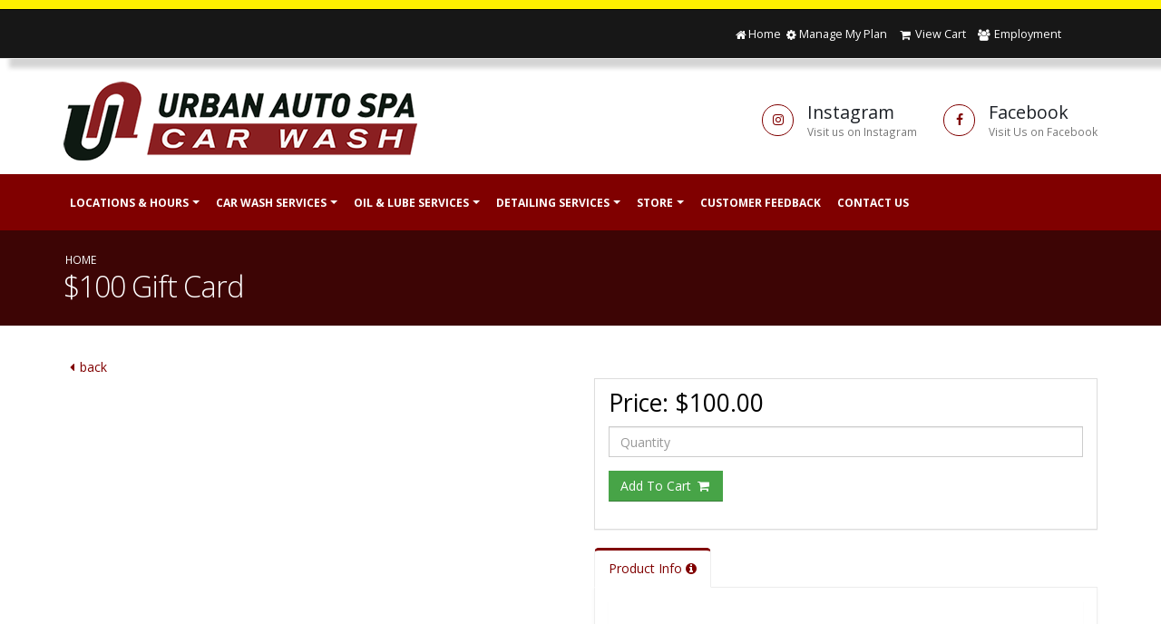

--- FILE ---
content_type: text/html;charset=UTF-8
request_url: https://www.urbanautospa.com/index.cfm/?fuseaction=product.display&product_id=22318
body_size: 32082
content:








<!DOCTYPE html>
<html>
	<head>
		<meta charset="utf-8">
		<meta http-equiv="X-UA-Compatible" content="IE=edge">	
		<!-- Mobile Metas -->
		<meta name="viewport" content="width=device-width, minimum-scale=1.0, maximum-scale=1.0, user-scalable=no">
		
<!-- /////////////////////////////////////////// BEGIN HEAD CONTENT /////////////////////////////////////////////// -->


<meta charset="utf-8" />
<title>$100 Gift Card</title> <meta name="robots" content="index,follow" />
<meta name="keywords" content="car wash franklin lakes nj, car wash ramsey nj express lube new jersey, detailing nj,new jersey auto detail,new jersey oil change" />
<meta name="description" content="$100 Gift Card" />

<meta property="og:title" content="100 Gift Card" /> 
<meta property="og:description" content="$100 Gift Card" />
<meta property="og:url" content="https://www.urbanautospa.com/index.cfm/?fuseaction=product.display&product_id=22318" />
 
<link rel="dns-prefetch" href="//ajax.googleapis.com" />
<link rel="dns-prefetch" href="//fonts.gstatic.com" />
<link rel="dns-prefetch" href="//fonts.googleapis.com" />
<link rel="dns-prefetch" href="//cdnjs.cloudfare.com" />
<link rel="dns-prefetch" href="//opensource.keycdn.com" />
<!--[if lt IE 9]>
<script src="https://cdnjs.cloudflare.com/ajax/libs/html5shiv/3.7.3/html5shiv.min.js"></script>
<script src="https://cdnjs.cloudflare.com/ajax/libs/css3pie/1.0.0/PIE.min.js"></script>
<![endif]-->
	
<script src="https://ajax.googleapis.com/ajax/libs/jquery/2.2.4/jquery.min.js"></script>
<script src="https://ajax.googleapis.com/ajax/libs/jqueryui/1.11.4/jquery-ui.min.js"></script>
<script src="/cms/rootjs/index.js"></script>
<!-- Latest compiled and minified CSS -->

<link rel="stylesheet" href="/cms/js/bootstrap/3.3.6/css/bootstrap.min.css" />

<!-- Base CSS Libraries -->
<!-- Web Fonts  -->
<link href="https://fonts.googleapis.com/css?family=Open+Sans:300,400,600,700,800%7CShadows+Into+Light" rel="stylesheet" type="text/css">

<!-- Vendor CSS -->
<link rel="stylesheet" href="/cms/themes/base/porto/5.7.2/vendor/simple-line-icons/css/simple-line-icons.min.css">
<link rel="stylesheet" href="/cms/themes/base/porto/5.7.2/vendor/owl.carousel/assets/owl.carousel.min.css">
<link rel="stylesheet" href="/cms/themes/base/porto/5.7.2/vendor/owl.carousel/assets/owl.theme.default.min.css">
<link rel="stylesheet" href="/cms/themes/base/porto/5.7.2/vendor/magnific-popup/magnific-popup.min.css">

<!-- Theme CSS -->
<link rel="stylesheet" href="/cms/themes/base/porto/5.7.2/css/theme.css">
<link rel="stylesheet" href="/cms/themes/base/porto/5.7.2/css/theme-elements.css">
<link rel="stylesheet" href="/cms/themes/base/porto/5.7.2/css/theme-blog.css">
<link rel="stylesheet" href="/cms/themes/base/porto/5.7.2/css/theme-shop.css">


<!-- Current Page CSS -->
<link rel="stylesheet" href="/cms/themes/base/porto/5.7.2/vendor/rs-plugin/css/settings.css" media="screen">
<link rel="stylesheet" href="/cms/themes/base/porto/5.7.2/vendor/rs-plugin/css/layers.css" media="screen">
<link rel="stylesheet" href="/cms/themes/base/porto/5.7.2/vendor/rs-plugin/css/navigation.css" media="screen">
<link rel="stylesheet" href="/cms/themes/base/porto/5.7.2/vendor/circle-flip-slideshow/css/component.css" media="screen">

<!-- Overrides Base Theme Styles -->
<link rel="stylesheet" href="/cms/themes/base/porto/base-overrides.css" />

<!-- Skin CSS -->
<link rel="stylesheet" href="/custom/themes/default/css/base-theme-colors.css?ver=059E5D33-2006-CA18-C97F53E182C7E6D8" />

<!-- Head Libs -->
<script src="/cms/themes/base/porto/5.7.2/vendor/modernizr/modernizr.min.js"></script>


<link rel="stylesheet" href="https://cdnjs.cloudflare.com/ajax/libs/font-awesome/4.7.0/css/font-awesome.min.css" />
<link rel="stylesheet" href="/cms/rootcss/index.css" />

	
	
	

	
			
		
	
	
	
	

	
<link rel="stylesheet" href="/custom/themes/default/css/palette_Default.css" media="screen" />
<link rel="stylesheet" href="/custom/themes/default/css/custom.css?version=059E5D87-2006-CA18-C9720048ABE80C06" media="screen" />
<link rel="stylesheet" href="/custom/themes/default/css/car-wash-menus.css?version=059E5D88-2006-CA18-C97FF3D615F790E5" media="screen" />

<link rel="stylesheet" href="/cms/rootcss/print.css" media="print"/>
<link rel="alternate" type="application/rss+xml" href="/cms/newsfeed.cfm" title="RSS News Feed from Urban Auto Spa" />


	
	
	

	
			
<style media="all">


#productinfo li {
	margin-bottom:1.5em;
	
}
.product-brand {
	margin-bottom:10px;
}

</style>

			
		
	
	
	
	

	

<!-- /////////////////////////////////////////// END HEAD CONTENT /////////////////////////////////////////////// -->
	
		<link href="https://fonts.googleapis.com/css2?family=Montserrat:wght@300;800;900&display=swap" rel="stylesheet"/>
		<link rel="shortcut icon" href="/custom/images/favicon/favicon-32x32.png" />
	
<style>
/*/

/*ORDER BOX*/
#order-box .productPriceRetail {
	font-size:1.3em;
	margin:5px 0;
	color:#c4090d;
	font-style:italic;
}



#order-box .savings {
	font-size:1.3em;
	color:#00a600;
	text-shadow: 0 1px 0 #fff;
}


#order-box .productPriceRegular {
	font-size:1.9em;
	text-shadow: 0 1px 0 #fff;
	color:#000;
}



#order-box .cross {
	color:red;
}

#tabcontent-product-details .panel.panel-default {
	border:0;
}

#tabcontent-product-details .detailText li {
	margin: 0 0 .5em 0;
}

#pricebox .productPriceRegular {
	color: #5d5d5d;
	font-size:1.1em;
	font-weight:bold;
}

#pricebox .price {
	color:green;
}

.productPriceFree {
	font-size:1.7em;
}

.productPriceRegular {
	font-size:1.7em;
}

.savings {

}

.productDisc {
	color:#FF7C17;
}

</style>








		<!-- Global site tag (gtag.js) - Google Analytics xxxxxxxxxxx -->
		<script async src="https://www.googletagmanager.com/gtag/js?id=UA-31939125-1"></script>
		<script>
		  window.dataLayer = window.dataLayer || [];
		  function gtag(){dataLayer.push(arguments);}
		  gtag('js', new Date());
		
		  gtag('config', 'UA-31939125-1');
		</script>




</head>
	





	






<body  data-smooth-scrolling="1" style="max-width: 100%; overflow-x: hidden;">









		<div class="body">
			
			<header id="header" class="header-no-border-bottom has-nav-bar" data-plugin-options="{'stickyEnabled': true, 'stickyEnableOnBoxed': true, 'stickyEnableOnMobile': true, 'stickyStartAt': 170, 'stickySetTop': '-170px', 'stickyChangeLogo': false}">
					
				<div style="background-color:#FFF000;border-bottom:6px solid #000;">
					<div class="container" style="padding:5px 0;font-weight:bold;color:red;">

</div>
				</div>
			
				<div class="header-body">
					<div class="header-top header-top-style-3" style="background-color:#171717;-webkit-box-shadow: 10px 10px 5px 0px rgba(0,0,0,0.17);-moz-box-shadow: 10px 10px 5px 0px rgba(0,0,0,0.17);box-shadow: 10px 10px 5px 0px rgba(0,0,0,0.17);">
						<div class="container">
							<p class="pull-right pr-lg mr-lg">
								
								<span><a href="https://www.urbanautospa.com/index.cfm" style="color:#fff;"><i class="fa fa-fw fa-home" aria-hidden="true"></i>Home</a></span>
								<span><a href="https://websiteconnect.drb.com/urbanautospa/Manage-My-Plan" style="color:#fff;"><i class="fa fa-fw fa-cog" aria-hidden="true"></i>Manage My Plan</a></span>
								<span class="hidden-xs">&nbsp;&nbsp;&nbsp;<a href="https://www.urbanautospa.com/?fuseaction=shopping.basket" style="color:#fff;"><i class="fa fa-fw fa-shopping-cart" aria-hidden="true"></i> View Cart</a></span>
								
								
								<span class="hidden-xs">&nbsp;&nbsp;&nbsp;<a href="https://www.urbanautospa.com/category/16759/employment-application.htm" style="color:#fff;"><i class="fa fa-fw fa fa-users" aria-hidden="true"></i> Employment</a></span>
							</p>
						</div>
					</div>
					<div class="header-container container">
						<div class="header-row">
							<div class="header-column">
								<div id="header-logo" class="header-logo">
									<a href="https://www.urbanautospa.com/" title="Urban Auto Spa">
										<img alt="Urban Auto Spa" width="450" height="87" data-sticky-width="82" data-sticky-height="40" data-sticky-top="33" src="/custom/images/logo/logo-urban-auto-spa-car-wash-2.png">
									</a>
								</div>
							</div>
							<div class="header-column">
								<ul class="header-extra-info hidden-xs">
									<li>
										<div class="feature-box feature-box-style-3">
											<a href="https://www.instagram.com/urbanautospa/" target="_blank" title="Urban Auto Spa on Instagram" style="text-decoration:none;">
											<div class="feature-box-icon">
												<i class="fa fa-instagram"></i>
											</div>
											<div class="feature-box-info">
												<h4 class="mb-none">Instagram</h4>
												<p><small>Visit us on Instagram</small></p>
											</div>
											</a>
										</div>
									</li>
									<li>
										<div class="feature-box feature-box-style-3">
										<a href="https://www.facebook.com/Urban-Auto-Spa-355249554575094/" target="_blank" title="Urban Auto Spa on Facebook" style="text-decoration:none;">
											<div class="feature-box-icon">
												<i class="fa fa-facebook"></i>
											</div>
											<div class="feature-box-info">
												<h4 class="mb-none">Facebook</h4>
												<p><small>Visit Us on Facebook</small></p>
											</div>
										</a>
										</div>
									</li>
								</ul>
							</div>
						</div>
					</div>
					<div class="header-container header-nav header-nav-bar header-nav-bar-primary">
						<div class="container">
							<button class="btn header-btn-collapse-nav" data-toggle="collapse" data-target=".header-nav-main" style="margin-top:40px;">
								<i class="fa fa-bars"></i>
							</button>
							<div class="header-nav-main header-nav-main-light header-nav-main-effect-1 header-nav-main-sub-effect-1 collapse">
							<br class="visible-xs">
								
	
	<nav id="header">
		
			<ul class="nav nav-pills" id="mainNav">
				
			    
				
					
				
				
    
    
	
	
		
	
	
		
		
	
	<li id="nav-cat-8091" class="dropdown"><a href="#" class="dropdown-toggle" data-toggle="dropdown">Locations & Hours</a>
		
		
            
		<ul class="dropdown-menu dropdown-menu-left">
			
			
			
				
				
				
    
    
	
	
		
	
	
		
		
	
	<li id="nav-cat-23684"><a href="https://www.urbanautospa.com/category/23684/urban-auto-spa-car-wash-of-wayne-nj.htm" target="_self" title="Wayne, NJ">Wayne, NJ</a>
		
    </li>

			
				
				
				
    
    
	
	
		
	
	
		
		
	
	<li id="nav-cat-8095"><a href="https://www.urbanautospa.com/category/8095/urban-auto-spa-of-franklin-lakes-new-jersey.htm" target="_self" title="Franklin Lakes, NJ">Franklin Lakes, NJ</a>
		
    </li>

			
				
				
				
    
    
	
	
		
	
	
		
		
	
	<li id="nav-cat-8096"><a href="https://www.urbanautospa.com/category/8096/urban-auto-spa-of-ramsey-new-jersey.htm" target="_self" title="Ramsey, NJ">Ramsey, NJ</a>
		
    </li>

			
		</ul>
        
    </li>

				
				
					
				
				
    
    
	
	
		
	
	
		
		
	
	<li id="nav-cat-8085" class="dropdown"><a href="#" class="dropdown-toggle" data-toggle="dropdown">Car Wash Services</a>
		
		
            
		<ul class="dropdown-menu dropdown-menu-left">
			<li><a href="https://www.urbanautospa.com/category/8085/professional-car-wash-services-by-urban-auto-spa.htm" target="_self">Car Wash Services</a></li>
			
			
				
				
				
    
    
	
	
		
	
	
		
		
	
	<li id="nav-cat-8089"><a href="https://www.urbanautospa.com/category/8089/car-wash-vip-club.htm" target="_self" title="Car Wash VIP Club">Car Wash VIP Club</a>
		
    </li>

			
				
				
				
    
    
	
	
		
	
	
		
		
	
	<li id="nav-cat-8097" class="dropdown-submenu"><a href="#" class="dropdown-toggle" data-toggle="dropdown">Unlimited Wash Club</a>
		
		
            
		<ul class="dropdown-menu dropdown-menu-left">
			<li><a href="https://www.urbanautospa.com/category/8097/unlimited-wash-club.htm" target="_self">Unlimited Wash Club</a></li>
			
			
				
				
				
    
    
	
	
		
	
	
		
		
	
	<li id="nav-cat-9240"><a href="https://websiteconnect.drb.com/urbanautospa/Manage-My-Plan/Cancel-Plan" target="" title="Monthly Wash Club Cancellation Form">Monthly Wash Club Cancellation Form</a>
		
    </li>

			
		</ul>
        
    </li>

			
		</ul>
        
    </li>

				
				
					
				
				
    
    
	
	
		
	
	
		
		
	
	<li id="nav-cat-16737" class="dropdown"><a href="#" class="dropdown-toggle" data-toggle="dropdown">Oil & Lube Services</a>
		
		
            
		<ul class="dropdown-menu dropdown-menu-left">
			
			
			
				
				
				
    
    
	
	
		
	
	
		
		
	
	<li id="nav-cat-16738"><a href="https://www.jiffylube.com/locations/nj/franklin-lakes/3655" target="_blank" title="Jiffy Lube - Franklin Lakes, NJ">Jiffy Lube - Franklin Lakes, NJ</a>
		
    </li>

			
				
				
				
    
    
	
	
		
	
	
		
		
	
	<li id="nav-cat-16739"><a href="https://www.jiffylube.com/locations/nj/ramsey/3656" target="_blank" title="Jiffy Lube - Ramsey, NJ">Jiffy Lube - Ramsey, NJ</a>
		
    </li>

			
		</ul>
        
    </li>

				
				
					
				
				
    
    
	
	
		
	
	
		
		
	
	<li id="nav-cat-8087" class="dropdown"><a href="#" class="dropdown-toggle" data-toggle="dropdown">Detailing Services</a>
		
		
            
		<ul class="dropdown-menu dropdown-menu-left">
			
			
			
				
				
				
    
    
	
	
		
	
	
		
		
	
	<li id="nav-cat-24693" class="dropdown-submenu"><a href="#" class="dropdown-toggle" data-toggle="dropdown">Franklin Lakes, NJ</a>
		
		
            
		<ul class="dropdown-menu dropdown-menu-left">
			
			
			
				
				
				
    
    
	
	
		
	
	
		
		
	
	<li id="nav-cat-8225"><a href="https://www.urbanautospa.com/category/8225/full-service-detail-menu.htm" target="_self" title="Full Service Detail Menu">Full Service Detail Menu</a>
		
    </li>

			
				
				
				
    
    
	
	
		
	
	
		
		
	
	<li id="nav-cat-8211"><a href="https://www.urbanautospa.com/category/8211/express-detail-menu.htm" target="_self" title="Express Detail Menu">Express Detail Menu</a>
		
    </li>

			
				
				
				
    
    
	
	
		
	
	
		
		
	
	<li id="nav-cat-26116"><a href="https://www.urbanautospa.com/category/26116/gliptone-gt-quartz-ceramic-finish.htm" target="_self" title="Gliptone GT Quartz Ceramic Finish">Gliptone GT Quartz Ceramic Finish</a>
		
    </li>

			
				
				
				
    
    
	
	
		
	
	
		
		
	
	<li id="nav-cat-26223"><a href="https://www.urbanautospa.com/category/26223/gliptone-express-hand-applied-ceramic-services.htm" target="_self" title="Gliptone Express Hand Applied Ceramic">Gliptone Express Hand Applied Ceramic</a>
		
    </li>

			
				
				
				
    
    
	
	
		
	
	
		
		
	
	<li id="nav-cat-8226"><a href="https://www.urbanautospa.com/category/8226/paint-and-less-dent-repair.htm" target="_self" title="Paint-less Dent Repair">Paint-less Dent Repair</a>
		
    </li>

			
				
				
				
    
    
	
	
		
	
	
		
		
	
	<li id="nav-cat-16736"><a href="https://www.urbanautospa.com/category/16736/odor-removal.htm" target="_self" title="Odor Removal">Odor Removal</a>
		
    </li>

			
		</ul>
        
    </li>

			
				
				
				
    
    
	
	
		
	
	
		
		
	
	<li id="nav-cat-24694" class="dropdown-submenu"><a href="#" class="dropdown-toggle" data-toggle="dropdown">Ramsey, NJ</a>
		
		
            
		<ul class="dropdown-menu dropdown-menu-left">
			
			
			
				
				
				
    
    
	
	
		
	
	
		
		
	
	<li id="nav-cat-24695"><a href="https://www.urbanautospa.com/category/24695/express-detail-menu-for-ramsey-nj.htm" target="_self" title="Express Detail Menu">Express Detail Menu</a>
		
    </li>

			
		</ul>
        
    </li>

			
				
				
				
    
    
	
	
		
	
	
		
		
	
	<li id="nav-cat-24692" class="dropdown-submenu"><a href="#" class="dropdown-toggle" data-toggle="dropdown">Wayne, NJ</a>
		
		
            
		<ul class="dropdown-menu dropdown-menu-left">
			
			
			
				
				
				
    
    
	
	
		
	
	
		
		
	
	<li id="nav-cat-24696"><a href="https://www.urbanautospa.com/category/24696/express-detail-menu-for-wayne-nj.htm" target="_self" title="Express Detail Menu">Express Detail Menu</a>
		
    </li>

			
		</ul>
        
    </li>

			
		</ul>
        
    </li>

				
				
					
				
				
    
    
	
	
		
	
	
		
		
	
	<li id="nav-cat-8088" class="dropdown"><a href="#" class="dropdown-toggle" data-toggle="dropdown">Store</a>
		
		
            
		<ul class="dropdown-menu dropdown-menu-left">
			
			
			
				
				
				
    
    
	
	
		
	
	
		
		
	
	<li id="nav-cat-8092"><a href="https://websiteconnect.drb.com/urbanautospa/Gift-Cards" target="_self" title="Gift Cards">Gift Cards</a>
		
    </li>

			
				
				
				
    
    
	
	
		
	
	
		
		
	
	<li id="nav-cat-8093"><a href="https://websiteconnect.drb.com/urbanautospa/Pre-Paid-Wash-Cards" target="_self" title="Prepaid Wash Cards">Prepaid Wash Cards</a>
		
    </li>

			
		</ul>
        
    </li>

				
				
					
				
				
    
    
	
	
		
	
	
		
		
	
	<li id="nav-cat-8184"><a href="https://www.urbanautospa.com/category/8184/customer-feedback.htm" target="_self" title="Customer Feedback">Customer Feedback</a>
		
    </li>

				
				
					
				
				
    
    
	
	
		
	
	
		
		
	
	<li id="nav-cat-8090"><a href="https://www.urbanautospa.com/category/8090/contact-us.htm" target="_self" title="Contact Us">Contact Us</a>
		
    </li>

				
			</ul>
			
			
        
    </nav>
	
	
							</div>
						</div>
					</div>
				</div>
			</header>

			

			<div role="main" class="main">
				
				<section class="page-header page-header-color page-header-secondary">
					<div class="container">
						<div class="row">
							<div class="col-md-12">
							
								

<!-- Begin Breadcrumb -->


<ol class="breadcrumb">
	<li><a href="/index.cfm">Home</a></li>
</ol>


<!-- End Breadcrumb -->

 
	
		
	
	

							
								
							</div>
						</div>
						<div class="row">
							<div class="col-md-12">
								<h1><h1 title="$100 Gift Card" itemprop="name" class="pageTitles page-title" id="22318">$100 Gift Card</h1></h1>
							</div>
						</div>
					</div>
				</section>
				<div class="container">
					



	
	
			
		

	
	
	
			
		

	









<a href=""><i class="fa fa-fw fa-caret-left"></i>back</a>
<div class="row">
	<div class="col-sm-12" id="product-title-container" itemscope itemtype="http://schema.org/Product" itemref="_image22318  _url22318 _brand22318 _offers22318 _sku22318 _description22318">

			
	
	
	
	




	
	
	
		
		
	
	
	
		
		
	
	
	
	
	
	
	
		
	
	
	
	
	
		
	
	


		
		
			
					



	</div>
</div>
<div id="order-box" class="row">

	
	<div class="col-sm-6">
		
		





	



	
		
		
		
	</div>
	
	<div class="col-sm-6">
		
		<div class="panel panel-default">
		
			<div class="panel-body">
				
				<div class="row">
					<div class="col-xs-12">
						

<div class="price-container">




	


	
	
	
		
	

	
	
	
	
			
			<div id="_offers22318" itemprop="offers" itemscope itemtype="http://schema.org/Offer" class="productPriceRegular" style="padding-left:0;">
				Price:
				<span itemprop="price"> $100.00</span>
			</div>
			
		
	
	
	
	
	
	
	
	
	
		
		
		
		
		
	
	
	
		
	
	
	







	


</div>



					</div>
				</div>
				<div class="row">
					<div class="col-xs-12">
						













	







	

	 

 	
		
		
	
		
		
		
		

		
		
		


		
		
		
		
		
	
			
		
		
		
			
		
		
		
		<form class="clearfix" action="/index.cfm?fuseaction=shopping.order" role="form" method="post" name="orderform22318" id="orderform22318">
		<input type="hidden" name="product_id" id="product_id" value="22318" />
		<input type="hidden" name="parent_product_id" id="parent_product_id" value="0" />
		<input type="hidden" name="numoptions" id="numoptions" value="0" />
		<input type="hidden" name="numaddons" id="numaddons" value="0" />
		

		
		
		
		
		
		<textarea name="product_comments_ifdefined" id="product-comments" class="product-comments"></textarea>		
			
		
		 
		 
		
		 
		<div class="form-group">
		
			


<input type="text" name="quantity" value="" class="form-control mt-md" placeholder="Quantity" />









		</div>
		<div class="form-group">
			
			
				
			
			
			
			
				
			
			
			<button type="submit" class="btn btn-success btn-large">
				Add To Cart <i class="fa fa-fw fa-shopping-cart"></i>
			</button>			
			
			
			
		</div>
		</form>
		
	
		
		<script>
		objForm = new qForm("orderform22318");
		
		
		
		
		
		/* verify numeric for addon fields that require it */
		
		
		
		
	//	objForm.Quantity.validateNumeric();
		
		qFormAPI.errorColor = "ff4200";
		</script>
		
		
			
	




					</div>
				</div>
			</div>
		</div>
		
		
			
			<div class="tabs">
				<ul id="tabs-product-details" class="nav nav-tabs" style="margin-top:5px;">
					<li class="active"><a href="#productinfo" data-toggle="tab">Product Info <i class="fa fa-info-circle"></i></a></li>
					
					
					
				</ul>			
				<div id="tabcontent-product-details" class="tab-content">
					<div class="tab-pane fade in active" id="productinfo">
					
						<div class="panel panel-default">
		
							<div class="panel-body">
								
								
								
								<br />
								
								




								
									
								
				               
							</div>
		
						</div>
	
					</div>
					
	              <div class="tab-pane fade" id="reviews">
	                <p>No Reviews</p>
	              </div>
				  
	            </div>
            </div>
			
	</div>
	

</div>



<div class="row">
	<div class="col-xs-12">
				





<h3 class="alert alert-default" style="text-shadow:1px 1px 1px #fff;">"$100 Gift Card" is listed in these Categories...</h3>
	
	<div>

	
		<div>
			<a href="/category/8092/gift-cards.htm" title="Gift Cards"><i class="fa fa-lg fa-fw fa-caret-left"></i>Gift Cards</a>
		</div>
		

	</div>


	<div class="pull-right">



</div>

	</div>
</div>


				</div>
				
			</div>
			<div class="container">			
				<div class="row">
					<div class="featured-boxes featured-boxes-style-3 featured-boxes-flat">
						<div class="row">
							
							<div class="col-md-4 col-sm-6">
								<div class="featured-box featured-box-primary featured-box-effect-3">
									<div class="box-content">
										<a href="https://www.urbanautospa.com/category/8087/detailing.htm" title="Car And Truck Detailing Services">
										<i class="icon-featured fa fa-hand-paper-o"></i>
										<h4>Car &amp; Truck<br />Detailing</h4>
										<div class="match-block-images">
											<img src="/custom/images/home/bottom-box-detailing-services.jpg" class="img-responsive center-block thumbnail" alt="Detailing Services">
										</div>
										<p><br /><button class="btn btn-secondary btn-block">View Detailing Menu <i class="fa fa-arrow-circle-o-right" aria-hidden="true"></i></button></p>
									</a>
									</div>
								</div>
							</div>
							<div class="col-md-4 col-sm-6"> 
								<div class="featured-box featured-box-primary featured-box-effect-3">
									<div class="box-content">
									<a href="https://www.urbanautospa.com/category/16737/oil-and-lube-services.htm" title="Oil &amp; Lube Services">
										<i class="icon-featured fa fa-cogs"></i>
										<h4>Jiffy Lube<br />Services</h4>
										<div class="match-block-images">
											<img src="/custom/images/home/bottom-box-oil-lube-services.jpg" class="img-responsive center-block thumbnail" title="Oil And Lube Services" alt="Oil And Lube Services">
										</div>
										<p><br /><button class="btn btn-secondary btn-block">View Oil &amp; Lube Services <i class="fa fa-arrow-circle-o-right" aria-hidden="true"></i></button></p>
										</a>
									</div>
								</div>
							</div>
							<div class="col-md-4 col-sm-6">
								<div class="featured-box featured-box-primary featured-box-effect-3">
									<div class="box-content">
									<a href="https://www.urbanautospa.com/category/8085/professional-car-wash-services-by-urban-auto-spa.htm" title="Car Wash Services">
										<i class="icon-featured fa fa-tint"></i>
										<h4>Professional Car</br />Wash Service</h4>
										<div class="match-block-images">
											<img src="/custom/images/home/bottom-box-car-wash.jpg" class="img-responsive center-block thumbnail" title="Car Wash Services" alt="Car Wash Services">
										</div>
										<p><br /><button class="btn btn-secondary btn-block">View Car Wash Menu <i class="fa fa-arrow-circle-o-right" aria-hidden="true"></i></button></p>
									</a>
									</div>
								</div>
							</div>
						</div>
					</div>
				</div>
			</div>
			<footer class="color color-primary" id="footer">
				<div class="container">
					<div class="row">
						<div class="footer-ribbon">
							<span><a href="https://www.urbanautospa.com/category/8090/contact-us.htm" style="text-decoration:none;">Stay in Touch!</a></span>
						</div>
						<div class="col-md-5">
							<div class="newsletter">
								<h4>Email Club</h4>
								<p>Join the Urban Auto Spa Email Club and stay informed about our latest service offerings, discounts and specials.</p>
			
								
			
								<form id="newsletterForm" action="https://www.urbanautospa.com/index.cfm?fuseaction=modules.constantcontact" method="post">
									<div class="input-group">
										<input class="form-control" placeholder="Email Address" name="emailaddress" id="emailaddress-home" type="text">
										<span class="input-group-btn">
											<button class="btn btn-default" type="submit">Go!</button>
										</span>
									</div>
								</form>
							</div>
						</div>
						<div class="col-md-4">
						
					
					
													<h4>3 Great Locations!</h4>
							<ul class="list list-icons list-icons-sm">
							
								<li><i class="fa fa-caret-right" style="color:white;"></i> <a href="/category/8095/urban-auto-spa-of-franklin-lakes-new-jersey.htm">Urban Auto Spa of Franklin Lakes, NJ</a></li>
							
								<li><i class="fa fa-caret-right" style="color:white;"></i> <a href="/category/8096/urban-auto-spa-of-ramsey-new-jersey.htm">Urban Auto Spa of Ramsey, NJ</a></li>
							
								<li><i class="fa fa-caret-right" style="color:white;"></i> <a href="/category/23684/urban-auto-spa-car-wash-of-wayne-nj.htm">Urban Auto Spa of Wayne, NJ</a></li>
							
							</ul>
								
						</div>
						
						<div class="col-md-3">
							<h4>Follow Us!</h4>
							<ul class="social-icons">
								<li class="social-icons-facebook">
									<a href="https://www.facebook.com/Urban-Auto-Spa-150021851691835/" target="_blank" title="Facebook"><i class="fa fa-facebook"></i></a>
								</li>
								<li class="social-icons-instagram">
									<a href="https://www.instagram.com/urbanautospa/" target="_blank" title="Instagram"><i class="fa fa-instagram"></i></a>
								</li>
							</ul>
						</div>
					</div>
				</div>
				<div class="footer-copyright">
					<div class="container">
						<div class="row">
							<div class="col-md-8">
								<p>Urban Auto Spa&copy; Copyright 2025. All Rights Reserved.</p>
							</div>
							<div class="col-md-4">
								<nav id="sub-menu">
									<ul>
										<li><a href="https://www.urbanautospa.com/category/16741/terms-of-service.htm">Terms of Service</a></li>
										<li><a href="https://www.urbanautospa.com/category/16740/privacy-policy.htm">Privacy Policy</a></li>
										<li><a href="https://www.urbanautospa.com/category/8090/contact-us.htm">Contact</a></li>
									</ul>
								</nav>
							</div>
						</div>
					</div>
				</div>
			</footer>
		</div>


	




	




	
	
	

	

			


		
	
	
	
	

	


<script src="https://cdnjs.cloudflare.com/ajax/libs/twitter-bootstrap/3.3.6/js/bootstrap.min.js"></script>



		<!-- Base Javascript Libraries -->
		<!-- Vendor -->
		<script src="/cms/themes/base/porto/5.7.2/vendor/jquery.appear/jquery.appear.min.js"></script>
		<script src="/cms/themes/base/porto/5.7.2/vendor/jquery.easing/jquery.easing.min.js"></script>
		<script src="/cms/themes/base/porto/5.7.2/vendor/jquery-cookie/jquery-cookie.min.js"></script>
		<script src="/cms/themes/base/porto/5.7.2/vendor/common/common.min.js"></script>
		<script src="/cms/themes/base/porto/5.7.2/vendor/jquery.easy-pie-chart/jquery.easy-pie-chart.min.js"></script>
		<script src="/cms/themes/base/porto/5.7.2/vendor/jquery.lazyload/jquery.lazyload.min.js"></script>
		<script src="/cms/themes/base/porto/5.7.2/vendor/isotope/jquery.isotope.min.js"></script>
		<script src="/cms/themes/base/porto/5.7.2/vendor/owl.carousel/owl.carousel.min.js"></script>
		<script src="/cms/themes/base/porto/5.7.2/vendor/magnific-popup/jquery.magnific-popup.min.js"></script>
		<script src="/cms/themes/base/porto/5.7.2/vendor/vide/vide.min.js"></script>
		
		<!-- Theme Base, Components and Settings -->
		<script src="/cms/themes/base/porto/5.7.2/js/theme.js"></script>
		
		<!-- Current Page Vendor and Views -->
		<script src="/cms/themes/base/porto/5.7.2/vendor/rs-plugin/js/jquery.themepunch.tools.min.js"></script>
		<script src="/cms/themes/base/porto/5.7.2/vendor/rs-plugin/js/jquery.themepunch.revolution.min.js"></script>
		<script src="/cms/themes/base/porto/5.7.2/vendor/circle-flip-slideshow/js/jquery.flipshow.min.js"></script>
		<script src="/cms/themes/base/porto/5.7.2/js/views/view.home.js"></script>
		
		<!-- Theme Custom -->
		<script type="text/javascript" src="/custom/themes/default/js/custom.js"></script>
		
		<!-- Theme Initialization Files -->
		<script src="/cms/themes/base/porto/5.7.2/js/theme.init.js"></script>

		
<script src="/cms/jsapplications/jquery/tickerNews/news-ticker.js" type="text/javascript"></script>







	
	
	

	
			
		<script type="text/javascript">
			$(document).ready(function(){
		
			
			
$('form .submit-link').on({
    click: function (event) {
        event.preventDefault();
        $(this).closest('form').submit();
    }
});

			
			
	$(function(){
			//var $mwo = $('.marquee-with-options');
			$('.marquee-with-options').marquee({
				//speed in milliseconds of the marquee
				speed: 12000,
				//gap in pixels between the tickers
				//gap: 50,
				//gap in pixels between the tickers
				delayBeforeStart: 0,
				//'left' or 'right'
				direction: 'left',
				//true or false - should the marquee be duplicated to show an effect of continues flow
				duplicated: false,
				//allowCss3Support:false,
				//on hover pause the marquee - using jQuery plugin https://github.com/tobia/Pause
				pauseOnHover: true
			});
	});

			
		});
		</script>
		<script>
		
	
	
		
		
		
	
		
		
		
			
		
	
	
	

	
			
	
	

		</script>

			
		
	
	
	
	

	
</body>

	










	
	

	

	
	
		
	


</html>

--- FILE ---
content_type: text/css
request_url: https://www.urbanautospa.com/cms/themes/base/porto/base-overrides.css
body_size: 179
content:

/* Base Overrides */

/* Arrows */
.arrow {
	background: none;
}

--- FILE ---
content_type: text/css
request_url: https://www.urbanautospa.com/custom/themes/default/css/custom.css?version=059E5D87-2006-CA18-C9720048ABE80C06
body_size: 1314
content:


body {
background-color:#fff;
}


/* HOMEPAGE SLIDER MODIFICATIONS */
.rev_slider .tp-caption.main-label {
	font-size:2.8em;
	line-height:1.2em;
	text-transform:uppercase;
	font-weight:bold;
	color:#fff;
	text-shadow:1px 1px 1px #000;
	font-family: 'Montserrat', sans-serif;
}
.rev_slider .tp-caption.bottom-label p {	
	color:#fff;
	font-size:1.5em;
	text-shadow:1px 1px 1px #000;
}
.rev_slider .tp-caption.bottom-label li {	
	color:#fff;
	font-size:1.2em;
	text-shadow:1px 1px 1px #000;
}
.rev_slider .tp-caption.bottom-label a.btn {	
	text-shadow:none;
	border:1px solid #fff;
}

/* LARGE TEXT ON SLIDER*/





.featured-box h4 {
	font-size:1.7em;
	padding-bottom:20px;
	font-family: 'Montserrat', sans-serif;
}

#home-intro.home-intro{
	border-top:1px solid #fff;
	font-family: 'Montserrat', sans-serif;
	line-height:1.7em;
}

.slider-container.rev_slider_wrapper{
	border-top:2px solid #800000;
}

div.header-logo img#header-logo{
	max-width:225px;
	margin:0;
}

#features h2 {
	margin-bottom:.5em;
	
}

#features h2 a:hover {
	text-decoration:none;
	
}

/* ADDS DARK LAYER OVER SLIDER */
.rev_slider .slotholder:after {
    width: 100%;
    height: 100%;
    content: "";
    position: absolute;
    left: 0;
    top: 0;
    pointer-events: none;
 
    /* black overlay with 50% transparency */
    background: rgba(0, 0, 0, 0.4);
}

.teaser-product-image{
	border:none;
}

#products-teaser .panel.panel-default .panel-heading {
	background-image: url('/custom/themes/default/images/background-product-boxes.jpg');
}

#products-teaser .panel.panel-default .panel-heading h2 {
	font-size:1.3em;
	font-weight:bold;
	text-transform:uppercase;
	color:#fff;
	text-shadow:1px 1px 1px #000;
}

/* NAVIGATION */
#header #mainNav li a {

	padding-left:7px;
	padding-right:9px;
}

.uppercase {
	text-transform:uppercase;
}

.bold {
	font-weight:bold;
}

#detail .headercolor1{
	background-color:#800000;
}

.h160 {
	min-height:109px;
}

.whitefont {
	color:#fff;
	text-shadow:1px 1px 1px #000;
}

h2.subcats-title{
	margin-bottom:15px;
	font-weight:bold;
	font-size:1.7em;
	text-transform:uppercase;
	line-height:1.1em;
}

#home-intro.home-intro .container .get-started{
	margin-top:35px;
}

/* Smartphones (portrait and landscape) ----------- */
@media only screen 
and (min-device-width : 320px) 
and (max-device-width : 480px) {

#home-intro {
	text-align:center;
}



#home-intro.home-intro .container .get-started{
	margin-top:0px;
}


.rev_slider .tp-caption.main-label {
	font-size:2.3em;
}

	#home-intro.home-intro h1 div.home-intro-title {
		text-align:center;
	}

	#home-intro.home-intro h1 div.home-intro-text {
		text-align:center;
		}

	#header-logo.header-logo{
	position:absolute;
	top:-59px;
	z-index:9999;
	}
	
	#header-logo.header-logo img{
		max-width:300px;
		max-height:58px;
		top:55px;

	}

}

--- FILE ---
content_type: text/css
request_url: https://www.urbanautospa.com/custom/themes/default/css/car-wash-menus.css?version=059E5D88-2006-CA18-C97FF3D615F790E5
body_size: 1232
content:
/* CARWASH MENU */
.pricely-chart .pricely-pro ul.list-group {
	margin-left:0;
	padding-left:0;
	/* font-family:"GillSansMT"; */
	
}

.pricely-chart .pricely-pro .panel-heading {
	min-height:202px;
	background-color:#800000;
	color:#fff;
	font-family: 'Montserrat', sans-serif;
	font-weight:bold;
	text-shadow:1px 1px 1px #000;
}

.pricely-chart .pricely-pro .panel-heading span.menu-panel-title {
	font-size:1em;
	line-height:1.1em;
	font-weight:bold;
}

.pricely-chart .pricely-pro .panel-heading .pricely-figure .pricely-amount {
	font-size:1.5em;
}



.pricely-chart .pricely-pro .panel-heading .pricely-figure .pricely-amount .pricely-unit-desc{
	font-size:.1em;
}


.pricely-chart .pricely-pro .panel-heading .pricely-figure .pricely-currency {
	top:10px;
	left:50px;
	font-size:1.5em;
}

.pricely-chart .pricely-pro .pricely-inner .related-product {
	font-size:.8em;
	/*text-shadow:1px 1px 1px #000;*/
}

.pricely-chart .pricely-pro .panel-heading .pricely-label {
	font-size:1em;
}

.pricely-chart .pricely-pro .pricely-first-heading ul.list-group li.list-group-item {
	font-size:1.1em;
	padding-top:17px;
	color:#fff;
	text-align:right;
	background-color:#000;
}

.pricely-chart .pricely-pro .pricely-first-heading ul.list-group li.list-group-item a {
	color:#fff;
}

.pricely-chart .pricely-pro ul.list-group li.list-group-item {
	text-transform:uppercase;
	color:#800000;
	font-weight:bold;
	min-height:66px;
	padding-bottom:0;
}

.pricely-chart .pricely-pro ul.list-group li.list-group-item .fa-check-circle-o{
	font-size:2.2em;
}

.pricely-chart .pricely-pro #full-service-addons {
	padding:11px 15px;
	text-align:left;
	line-height:1.5em;
	font-size:.8em;
}

.pricely-chart .pricely-pro #full-service-addons h5 {
	text-transform:uppercase;
	font-size:1em;
	color: #fff;
	margin-bottom:1em;
	font-weight:bold;
}
.pricely-chart .pricely-pro #full-service-addons ul {
	padding-left:20px;
}
.pricely-chart .pricely-pro #full-service-addons li {
	font-size:1em;
	color::#fff;
	padding-left:0;
}

/* Custom button color for related products */
.pricely-chart .related-product .btn-default { 
  color: #616161; 
  background-color: #E8E8E8; 
  border-color: #BFBFBF; 
  text-shadow:1px 1px 1px #fff;
  font-weight:800;
}

.buy-button{
	text-shadow:none;
	font-weight:bold;
}

.related-product {
	background-color:#000;
	padding:10px;
	border:1px solid #fff;
}

.pricely-chart .pricely-unit-desc.mt-md {
	margin-top:1px;
	border:1px solid lime;	
	}
 
.pricely-chart .btn-default:hover, 
.pricely-chart .btn-default:focus, 
.pricely-chart .btn-default:active, 
.pricely-chart .btn-default.active, 
.open .dropdown-toggle.pricely-chart .btn-default { 
  color: #616161; 
  background-color: #CCCCCC; 
  border-color: #BFBFBF; 
} 
 
.pricely-chart .btn-default:active, 
.pricely-chart .btn-default.active, 
.open .dropdown-toggle.pricely-chart .btn-default { 
  background-image: none; 
} 
 
.pricely-chart .btn-default.disabled, 
.pricely-chart .btn-default[disabled], 
fieldset[disabled] .pricely-chart .btn-default, 
.pricely-chart .btn-default.disabled:hover, 
.pricely-chart .btn-default[disabled]:hover, 
fieldset[disabled] .pricely-chart .btn-default:hover, 
.pricely-chart .btn-default.disabled:focus, 
.pricely-chart .btn-default[disabled]:focus, 
fieldset[disabled] .pricely-chart .btn-default:focus, 
.pricely-chart .btn-default.disabled:active, 
.pricely-chart .btn-default[disabled]:active, 
fieldset[disabled] .pricely-chart .btn-default:active, 
.pricely-chart .btn-default.disabled.active, 
.pricely-chart .btn-default[disabled].active, 
fieldset[disabled] .pricely-chart .btn-default.active { 
  background-color: #E8E8E8; 
  border-color: #BFBFBF; 
} 
 
.pricely-chart .btn-default .badge { 
  color: #E8E8E8; 
  background-color: #616161; 
}

#column-id-28402{
	background-color:#80858B;
}
#column-id-28403{
	background-color:#D9AD0E;
}
#column-id-28404{
	background-color:#BCBCBC;
}
#column-id-28405{
	background-color:#009ADA;
}


button.btn-admin {
	background-color:#000;
	text-shadow:none;
}
/* END CARWASH MENU */

--- FILE ---
content_type: text/css
request_url: https://www.urbanautospa.com/cms/rootcss/print.css
body_size: 255
content:

body {
	font:15px arial,sans-serif;
}
footer,header,nav,contentfooter,section#feature-footer, .info-section, .scrollup, .nav-tabs,#frmDir,#contact-us {
	display: none
}

--- FILE ---
content_type: application/javascript
request_url: https://www.urbanautospa.com/cms/includes/qforms/lib/qforms/field.js
body_size: 3271
content:
/******************************************************************************
 qForm JSAPI: Field Extensions Library

 Author: Dan G. Switzer, II
 Build:  109
******************************************************************************/
// define Field makeContainer(); prototype
function _Field_makeContainer(bindTo){
	lstContainers = (arguments.length == 0) ? this.name : this.name + "," + arguments[0];
	this.container = true;
	this.defaultValue = this.getValue();
	this.lastValue = this.defaultValue;
	this.dummyContainer = false;
	this.boundContainers = _listToArray(lstContainers.toLowerCase());
	var thisKey = this.qForm._name + "_" + this.name.toLowerCase();

	// copy objects from the select box into the container object
	qFormAPI.containers[thisKey] = new Object();
	for( var i=0; i < this.obj.options.length; i++ ){
		qFormAPI.containers[thisKey][this.obj.options[i].value] = this.obj.options[i].text;
	}
}
Field.prototype.makeContainer = _Field_makeContainer;

// define Field resetLast(); prototype
function _Field_resetLast(){
	this.setValue(this.lastValue, null, false);
	return true;
}
Field.prototype.resetLast = _Field_resetLast;

// define Field toUpperCase(); prototype
function _Field_toUpperCase(){
	this.setValue(this.getValue().toUpperCase(), null, false);
	return true;
}
Field.prototype.toUpperCase = _Field_toUpperCase;

// define Field toLowerCase(); prototype
function _Field_toLowerCase(){
	this.setValue(this.getValue().toLowerCase(), null, false);
	return true;
}
Field.prototype.toLowerCase = _Field_toLowerCase;

// define Field ltrim(); prototype
function _Field_ltrim(){
	this.setValue(_ltrim(this.getValue()), null, false);
	return true;
}
Field.prototype.ltrim = _Field_ltrim;

// define Field rtrim(); prototype
function _Field_rtrim(){
	this.setValue(_rtrim(this.getValue()), null, false);
	return true;
}
Field.prototype.rtrim = _Field_rtrim;

// define Field trim(); prototype
function _Field_trim(){
	this.setValue(_trim(this.getValue()), null, false);
	return true;
}
Field.prototype.trim = _Field_trim;

// define Field compare(); prototype
function _Field_compare(field){
	if( this.getValue() == this.qForm[field].getValue() ){
		return true;
	} else {
		return false;
	}
	return true;
}
Field.prototype.compare = _Field_compare;

// define Field mirrorTo(); prototype
function _Field_mirrorTo(objName){
	// test to see if the object is qForm object
	isQForm = ( objName.indexOf(".") > -1 ) ? !eval("!objName.substring(0,objName.indexOf('.'))") : false;

	// if it's a qForm object, then set the value of the field to the current field when updated
	if( isQForm ){
		var strCommand = objName  + ".setValue(" + this.pointer + ".getValue()" + ", null, false);";
	// otherwise, set the local variable
	} else {
		var strCommand = objName  + " = " + this.pointer + ".getValue();";
	}

	// add an onblur event so that when the field is updated, the requested field
	// is updated with the value
	this.addEvent(_getEventType(this.type), strCommand, false);
}
Field.prototype.mirrorTo = _Field_mirrorTo;

// define Field createDependencyTo(); prototype
function _Field_createDependencyTo(field, condition){
	var condition = (arguments.length > 1) ? "\"" + arguments[1] + "\"" : null;
	var otherField = this.qForm._pointer + "['" + field + "']";
	if( !eval(otherField) ) return alert("The " + field + " field does not exist. The dependency \nto " + this.name + " can not be created.");
	// add an onblur event so that when the field is updated, the requested field
	// is updated with the value
	if( this.qForm[field]._queue.dependencies.length == 0 ) this.qForm[field].addEvent(_getEventType(this.qForm[field].type), otherField + ".enforceDependency();", false);
	this.qForm[field]._queue.dependencies[this.qForm[field]._queue.dependencies.length] = otherField + ".isDependent('" + this.name + "', " + condition + ");";
	return true;
}
Field.prototype.createDependencyTo = _Field_createDependencyTo;

// *this is an internal method that should only be used by the API*
// define Field isDependent(); prototype
function _Field_isDependent(field, condition){
	var condition = _param(arguments[1], null);
	this.value = this.getValue();

	// if the current field is empty or not equal to the specified value, then the
	// dependent field is not required, otherwise the dependency is enforced
	if( condition == null ){
		var result = (this.isNotEmpty() || this.required);
	} else {
		// if there's a space in the condition, assume you're to evaluate the string
		if( condition.indexOf("this.") > -1 || condition == "true" || condition == "false" ){
			var result = eval(condition);
		// otherwise, you're doing a simple value compare
		} else {
			var result = (this.value == condition);
		}
	}
	// return both the field and the result
	var o = null;
	o = new Object();
	o.field = field;
	o.result = result;
	return o;
}
Field.prototype.isDependent = _Field_isDependent;

// *this is an internal method that should only be used by the API*
// define Field enforceDependency(); prototype
function _Field_enforceDependency(e){
	var lstExcludeFields = _param(arguments[0], ",");
	var lstFieldsChecked = ",";
	var lstFieldsRequired = ",";
	// loop through all the dependency and run each one
	for( var i=0; i < this._queue.dependencies.length; i++ ){
		var s = eval(this._queue.dependencies[i]);
		// keep a unique list of field checked
		if( lstFieldsChecked.indexOf("," + s.field + ",") == -1 ) lstFieldsChecked += s.field + ",";
		// keep a unique list of fields that now should be required
		if( s.result && lstFieldsRequired.indexOf("," + s.field + ",") == -1 ) lstFieldsRequired += s.field + ",";
	}
	// create an array of the field checked
	aryFieldsChecked = lstFieldsChecked.split(",");
	// loop through the array skipping the first and last elements
	for( var j=1; j < aryFieldsChecked.length-1; j++ ){
		// determine if the field is required
		var result = (lstFieldsRequired.indexOf("," + aryFieldsChecked[j] + ",") > -1);
		// update it's status
		this.qForm[aryFieldsChecked[j]].required = result;
		// now go check the dependencies for the field whose required status was changed
		// if the dependency rules for the field have already been run, then don't run
		// them again
		if( lstExcludeFields.indexOf("," + aryFieldsChecked[j] + ",") == -1 ) setTimeout(this.qForm._pointer + "." + aryFieldsChecked[j] + ".enforceDependency('" + lstExcludeFields + this.name + ",')", 1);
	}
}
Field.prototype.enforceDependency = _Field_enforceDependency;


// define Field location(); prototype
function _Field_location(target, key){
	var target = _param(arguments[0], "self");
	var key = _param(arguments[1]);
	// if the current field is disabled or locked, then kill the method
	if( this.isLocked() || this.isDisabled() ) return this.setValue(key, null, false);

	var value = this.getValue();
	this.setValue(key, null, false);
	// if the value isn't equal to the key, then don't relocate the user
	if( value != key ) eval(target + ".location = value");

	return true;
}
Field.prototype.location = _Field_location;

// define Field format(); prototype
function _Field_format(mask, type){
	var type = _param(arguments[1], "numeric").toLowerCase();
	this.validate = true;
	this.validateFormat(mask, type);
}
Field.prototype.format = _Field_format;


// define Field populate(); prototype
function _Field_populate(struct, reset, sort, prefix){
	// if the current field is disabled or locked, then kill the method
	if( this.isLocked() || this.isDisabled() ) return false;

	var reset = _param(arguments[1], true, "boolean");
	var sort = _param(arguments[2], false, "boolean");
	var prefix = _param(arguments[3], null, "object");

	if( this.type.substring(0,6) != "select" ) return alert("This method is only available to select boxes.");

	// clear the select box
	if( reset ) this.obj.length = 0;

	// if prefixing options
	if( !!prefix ) for( key in prefix ) this.obj.options[this.obj.length] = new Option(prefix[key], key);

	// populate the select box
	for( key in struct ) this.obj.options[this.obj.length] = new Option(struct[key], key);

	// if the user wishes to sort the options in the select box
	if( sort ) _sortOptions(this.obj);
	return true;
}
Field.prototype.populate = _Field_populate;

// define Field transferTo(); prototype
function _Field_transferTo(field, sort, type, selectItems, reset){
	// if the current field is disabled or locked, then kill the method
	if( this.isLocked() || this.isDisabled() ) return false;
	var sort = _param(arguments[1], true, "boolean");
	var type = _param(arguments[2], "selected");
	var selectItems = _param(arguments[3], true, "boolean");
	var reset = _param(arguments[4], false, "boolean");

	_transferOptions(this.obj, this.qForm[field].obj, sort, type, selectItems, reset);
	return true;
}
Field.prototype.transferTo = _Field_transferTo;

// define Field transferFrom(); prototype
function _Field_transferFrom(field, sort, type, selectItems, reset){
	// if the current field is disabled or locked, then kill the method
	if( this.isLocked() || this.isDisabled() ) return false;
	var sort = _param(arguments[1], true, "boolean");
	var type = _param(arguments[2], "selected");
	var selectItems = _param(arguments[3], true, "boolean");
	var reset = _param(arguments[4], false, "boolean");

	_transferOptions(this.qForm[field].obj, this.obj, sort, type, selectItems, reset);
	return true;
}
Field.prototype.transferFrom = _Field_transferFrom;

// define Field moveUp(); prototype
function _Field_moveUp(){
	// if the current field is disabled or locked, then kill the method
	if( this.isLocked() || this.isDisabled() || this.type.substring(0,6) != "select" ) return false;

	var oOptions = this.obj.options;
	// rearrange
	for( var i=1; i < oOptions.length; i++ ){
		// swap options
		if( oOptions[i].selected ){
			_swapOptions(oOptions[i], oOptions[i-1]);
		}
	}
	return true;
}
Field.prototype.moveUp = _Field_moveUp;

// define Field moveDown(); prototype
function _Field_moveDown(){
	// if the current field is disabled or locked, then kill the method
	if( this.isLocked() || this.isDisabled() || this.type.substring(0,6) != "select" ) return false;

	var oOptions = this.obj.options;
	// rearrange
	for( var i=oOptions.length-2; i > -1; i-- ){
		// swap options
		if( oOptions[i].selected ){
			_swapOptions(oOptions[i+1], oOptions[i]);
		}
	}
	return true;
}
Field.prototype.moveDown = _Field_moveDown;

